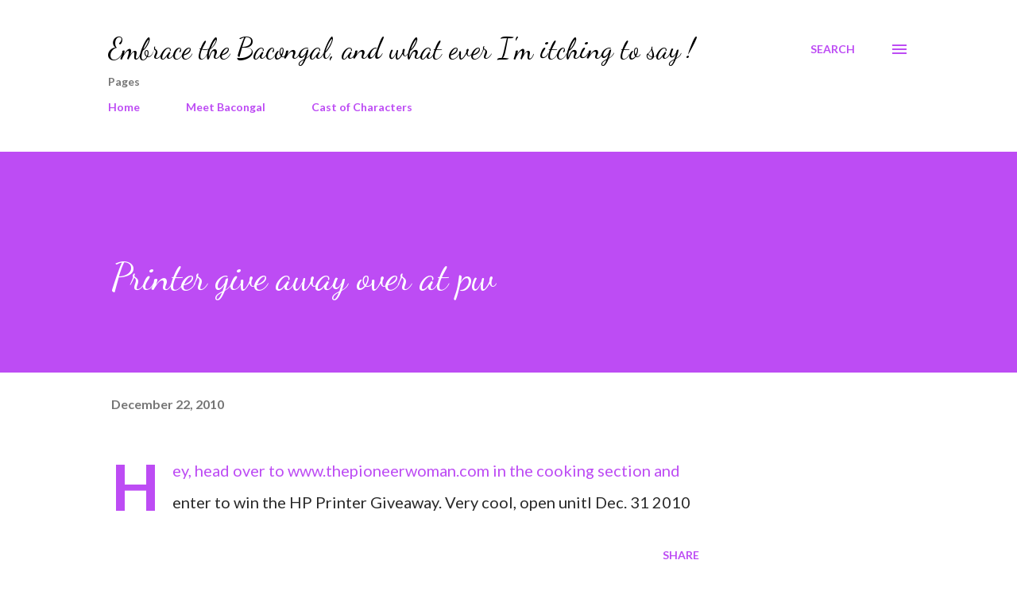

--- FILE ---
content_type: text/html; charset=utf-8
request_url: https://www.google.com/recaptcha/api2/aframe
body_size: 268
content:
<!DOCTYPE HTML><html><head><meta http-equiv="content-type" content="text/html; charset=UTF-8"></head><body><script nonce="bOY1vP1sFzYAN1fJhEX-CA">/** Anti-fraud and anti-abuse applications only. See google.com/recaptcha */ try{var clients={'sodar':'https://pagead2.googlesyndication.com/pagead/sodar?'};window.addEventListener("message",function(a){try{if(a.source===window.parent){var b=JSON.parse(a.data);var c=clients[b['id']];if(c){var d=document.createElement('img');d.src=c+b['params']+'&rc='+(localStorage.getItem("rc::a")?sessionStorage.getItem("rc::b"):"");window.document.body.appendChild(d);sessionStorage.setItem("rc::e",parseInt(sessionStorage.getItem("rc::e")||0)+1);localStorage.setItem("rc::h",'1769089390374');}}}catch(b){}});window.parent.postMessage("_grecaptcha_ready", "*");}catch(b){}</script></body></html>